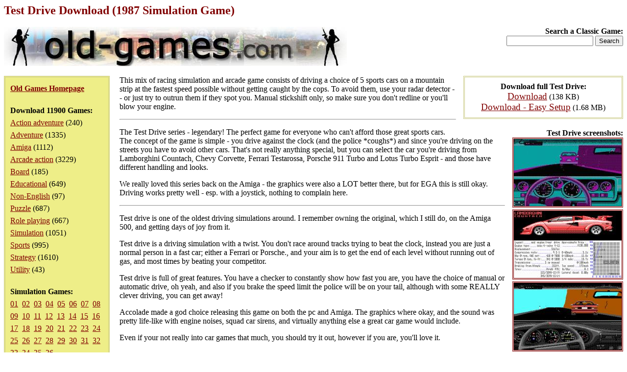

--- FILE ---
content_type: text/html; charset=iso-8859-1
request_url: https://www.old-games.com/download/4461/test-drive
body_size: 9561
content:
<!DOCTYPE HTML PUBLIC "-//W3C//DTD HTML 4.0 Transitional//EN">
<html>
<head>
<title>Test Drive Download (1987 Simulation Game)</title>
<meta name="keywords" content="test drive, download, simulation">
<meta name="language" content="EN">
<meta name="viewport" content="width=device-width, initial-scale=1">
<meta http-equiv="Content-Type" content="text/html; charset=ISO-8859-1">
<link rel="stylesheet" type="text/css" href="/index.css">
</head>
<body>
<h1>Test Drive Download (1987 Simulation Game)</h1>
<div class="logo">
<strong>Search a Classic Game:</strong>
<form action="/search/">
<input type="text" name="s" maxlength="63">
<input type="submit" value="Search">
</form></div>
<div class="pleft">
<div><a href="/"><strong>Old Games Homepage</strong></a></div>
<div><strong>Download 11900 Games:</strong><ul><li><a href="/games/action-adventure">Action adventure</a> (240)</li><li><a href="/games/adventure">Adventure</a> (1335)</li><li><a href="/games/amiga">Amiga</a> (1112)</li><li><a href="/games/arcade-action">Arcade action</a> (3229)</li><li><a href="/games/board">Board</a> (185)</li><li><a href="/games/educational">Educational</a> (649)</li><li><a href="/games/non-english">Non-English</a> (97)</li><li><a href="/games/puzzle">Puzzle</a> (687)</li><li><a href="/games/role-playing">Role playing</a> (667)</li><li><a href="/games/simulation">Simulation</a> (1051)</li><li><a href="/games/sports">Sports</a> (995)</li><li><a href="/games/strategy">Strategy</a> (1610)</li><li><a href="/games/utility">Utility</a> (43)</li></ul></div><div><strong>Simulation Games:</strong><div><a href="/games/simulation">01</a>&nbsp <a href="/games/simulation/2">02</a>&nbsp <a href="/games/simulation/3">03</a>&nbsp <a href="/games/simulation/4">04</a>&nbsp <a href="/games/simulation/5">05</a>&nbsp <a href="/games/simulation/6">06</a>&nbsp <a href="/games/simulation/7">07</a>&nbsp <a href="/games/simulation/8">08</a>&nbsp <a href="/games/simulation/9">09</a>&nbsp <a href="/games/simulation/10">10</a>&nbsp <a href="/games/simulation/11">11</a>&nbsp <a href="/games/simulation/12">12</a>&nbsp <a href="/games/simulation/13">13</a>&nbsp <a href="/games/simulation/14">14</a>&nbsp <a href="/games/simulation/15">15</a>&nbsp <a href="/games/simulation/16">16</a>&nbsp <a href="/games/simulation/17">17</a>&nbsp <a href="/games/simulation/18">18</a>&nbsp <a href="/games/simulation/19">19</a>&nbsp <a href="/games/simulation/20">20</a>&nbsp <a href="/games/simulation/21">21</a>&nbsp <a href="/games/simulation/22">22</a>&nbsp <a href="/games/simulation/23">23</a>&nbsp <a href="/games/simulation/24">24</a>&nbsp <a href="/games/simulation/25">25</a>&nbsp <a href="/games/simulation/26">26</a>&nbsp <a href="/games/simulation/27">27</a>&nbsp <a href="/games/simulation/28">28</a>&nbsp <a href="/games/simulation/29">29</a>&nbsp <a href="/games/simulation/30">30</a>&nbsp <a href="/games/simulation/31">31</a>&nbsp <a href="/games/simulation/32">32</a>&nbsp <a href="/games/simulation/33">33</a>&nbsp <a href="/games/simulation/34">34</a>&nbsp <a href="/games/simulation/35">35</a>&nbsp <a href="/games/simulation/36">36</a>&nbsp </div></div></div>
<div class="downloads"><strong>Download full Test Drive:</strong><ul><li><a href="/getfile/7104" class="dl">Download</a> (138 KB)</li><li><a href="/getfile/15210" class="dl">Download - Easy Setup</a> (1.68 MB)</li></ul></div><div class="screenshots"><strong>Test Drive screenshots:</strong><ul><li><a href="/screenshot/4461-1-test-drive.jpg"><img src="/screenshot/t4461-1-test-drive.jpg" width="220" alt="Test Drive screenshot #1" class="ss"></a></li><li><a href="/screenshot/4461-2-test-drive.jpg"><img src="/screenshot/t4461-2-test-drive.jpg" width="220" alt="Test Drive screenshot #2" class="ss"></a></li><li><a href="/screenshot/4461-3-test-drive.jpg"><img src="/screenshot/t4461-3-test-drive.jpg" width="220" alt="Test Drive screenshot #3" class="ss"></a></li><li><a href="/screenshot/4461-4-test-drive.jpg"><img src="/screenshot/t4461-4-test-drive.jpg" width="220" alt="Test Drive screenshot #4" class="ss"></a></li><li><a href="/screenshot/4461-5-test-drive.jpg"><img src="/screenshot/t4461-5-test-drive.jpg" width="220" alt="Test Drive screenshot #5" class="ss"></a></li><li><a href="/screenshot/4461-6-test-drive.jpg"><img src="/screenshot/t4461-6-test-drive.jpg" width="220" alt="Test Drive screenshot #6" class="ss"></a></li><li><a href="/screenshot/4461-7-test-drive.jpg"><img src="/screenshot/t4461-7-test-drive.jpg" width="220" alt="Test Drive screenshot #7" class="ss"></a></li><li><a href="/screenshot/4461-8-test-drive.jpg"><img src="/screenshot/t4461-8-test-drive.jpg" width="220" alt="Test Drive screenshot #8" class="ss"></a></li><li><a href="/screenshot/4461-9-test-drive.jpg"><img src="/screenshot/t4461-9-test-drive.jpg" width="220" alt="Test Drive screenshot #9" class="ss"></a></li><li><a href="/screenshot/4461-10-test-drive.jpg"><img src="/screenshot/t4461-10-test-drive.jpg" width="220" alt="Test Drive screenshot #10" class="ss"></a></li><li><a href="/screenshot/4461-11-test-drive.jpg"><img src="/screenshot/t4461-11-test-drive.jpg" width="220" alt="Test Drive screenshot #11" class="ss"></a></li><li><a href="/screenshot/4461-12-test-drive.jpg"><img src="/screenshot/t4461-12-test-drive.jpg" width="220" alt="Test Drive screenshot #12" class="ss"></a></li><li><a href="/screenshot/4461-13-test-drive.jpg"><img src="/screenshot/t4461-13-test-drive.jpg" width="220" alt="Test Drive screenshot #13" class="ss"></a></li><li><a href="/screenshot/4461-14-test-drive.jpg"><img src="/screenshot/t4461-14-test-drive.jpg" width="220" alt="Test Drive screenshot #14" class="ss"></a></li><li><a href="/screenshot/4461-15-test-drive.jpg"><img src="/screenshot/t4461-15-test-drive.jpg" width="220" alt="Test Drive screenshot #15" class="ss"></a></li><li><a href="/screenshot/4461-16-test-drive.jpg"><img src="/screenshot/t4461-16-test-drive.jpg" width="220" alt="Test Drive screenshot #16" class="ss"></a></li></ul></div><div><p>This mix of racing simulation and arcade game consists of driving a choice of 5 sports cars on a mountain strip at the fastest speed possible without getting caught by the cops. To avoid them, use your radar detector -- or just try to outrun them if they spot you. Manual stickshift only, so make sure you don't redline or you'll blow your engine.</p><hr><p>The Test Drive series - legendary! The perfect game for everyone who can't afford those great sports cars. The concept of the game is simple - you drive against the clock (and the police *coughs*) and since you're driving on the streets you have to avoid other cars. That's not really anything special, but you can select the car you're driving from Lamborghini Countach, Chevy Corvette, Ferrari Testarossa, Porsche 911 Turbo and Lotus Turbo Esprit - and those have different handling and looks.</p><p>We really loved this series back on the Amiga - the graphics were also a LOT better there, but for EGA this is still okay. Driving works pretty well - esp. with a joystick, nothing to complain here.</p><hr><p>Test drive is one of the oldest driving simulations around. I remember owning the original, which I still do, on the Amiga 500, and getting days of joy from it.</p><p>Test drive is a driving simulation with a twist. You don't race around tracks trying to beat the clock, instead you are just a normal person in a fast car; either a Ferrari or Porsche., and your aim is to get the end of each level without running out of gas, and most times by beating your competitor.</p><p>Test drive is full of great features. You have a checker to constantly show how fast you are, you have the choice of manual or automatic drive, oh yeah, and also if you brake the speed limit the police will be on your tail, although with some REALLY clever driving, you can get away!</p><p>Accolade made a god choice releasing this game on both the pc and Amiga. The graphics where okay, and the sound was pretty life-like with engine noises, squad car sirens, and virtually anything else a great car game would include.</p><p>Even if your not really into car games that much, you should try it out, however if you are, you'll love it.</p><p><br><a name="howtorun" href="" onclick="return toggleMe('howtorunp');">How to run this game on modern Windows PC?</a></p><div id="howtorunp">This game has been set up to work on modern Windows (11/10/8/7/Vista/XP 64/32-bit) computers without problems. Please choose <em><a href="/getfile/15210">Download - Easy Setup</a> (1.68 MB)</em>.</div>
<script type="text/javascript"><!--
function toggleMe(a) {
	var e=document.getElementById(a);
	e.style.display = (e.style.display == "none") ? "block" : "none";
	return false;
}
toggleMe('howtorunp');
//--></script><p>&nbsp;</p><p><strong>People who downloaded Test Drive have also downloaded:</strong><br><a href="/download/4462/test-drive-3-the-passion">Test Drive 3: The Passion</a>, <a href="/download/8860/test-drive-4">Test Drive 4</a>, <a href="/download/8748/test-drive-5">Test Drive 5</a>, <a href="/download/8522/test-drive-ii-the-collection">Test Drive II: The Collection</a>, <a href="/download/5778/test-drive-triple-pack">Test Drive: Triple Pack</a>, <a href="/download/6475/test-drive-6">Test Drive 6</a>, <a href="/download/8732/test-drive">Test Drive</a>, <a href="/download/958/test-drive">Test Drive</a></p></div><p>&nbsp;</p><p class="foot">&copy;2025 San Pedro Software. Contact: <img src="/c.png" alt="contact" class="c">, done in 0.001 seconds.</p>
</body>
</html>
